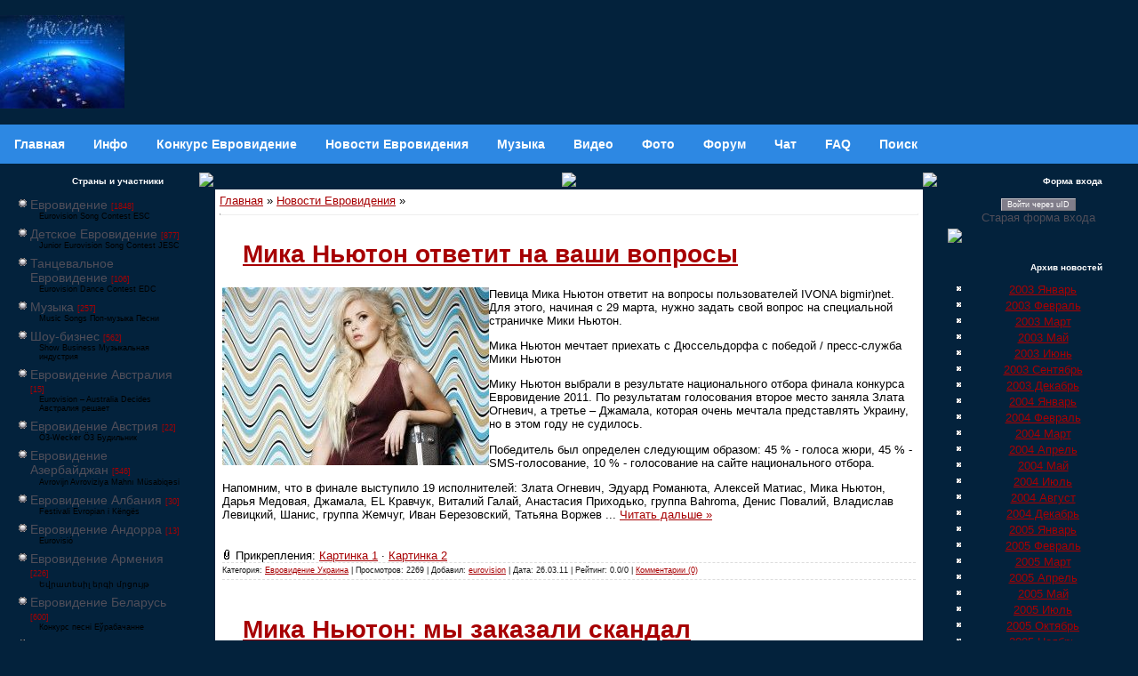

--- FILE ---
content_type: text/html; charset=UTF-8
request_url: https://eurovision.org.ru/news/2011-03-26
body_size: 12912
content:
<!DOCTYPE html>
<html lang="ru">
<title>26 Марта 2011</title>
<meta name="viewport" content="width=device-width,initial-scale=1.0" />
<meta name="description" content=""> 
<link type="text/css" rel="stylesheet" href="/_st/my.css" />
<link rel="openid.server" href="//openid.yandex.ru/server/" />
<link rel="openid2.provider" href="//openid.yandex.ru/server/" />
<link rel="openid.delegate" href="//openid.yandex.ru/{eurov}/" />
<link rel="openid2.local_id" href="//openid.yandex.ru/{eurov}/" />
<link rel="alternate" type="application/rss+xml" title="Eurovision News RSS" href="http://www.eurovision.org.ru/news/rss/"> 
<script async src="https://pagead2.googlesyndication.com/pagead/js/adsbygoogle.js?client=ca-pub-2370222345652519"
 crossorigin="anonymous"></script>

	<link rel="stylesheet" href="/.s/src/base.min.css" />
	<link rel="stylesheet" href="/.s/src/layer1.min.css" />

	<script src="/.s/src/jquery-1.12.4.min.js"></script>
	
	<script src="/.s/src/uwnd.min.js"></script>
	<script src="//s725.ucoz.net/cgi/uutils.fcg?a=uSD&ca=2&ug=999&isp=1&r=0.198653922112779"></script>
	<link rel="stylesheet" href="/.s/src/social.css" />
	<script>
/* --- UCOZ-JS-DATA --- */
window.uCoz = {"country":"US","site":{"host":"eurovision.p0.ru","id":"3eurovision","domain":"eurovision.org.ru"},"ssid":"556051061210310027515","language":"ru","sign":{"5255":"Помощник","210178":"Замечания","10075":"Обязательны для выбора","3238":"Опции"},"module":"news","layerType":1,"uLightboxType":1};
/* --- UCOZ-JS-CODE --- */

		function _bldCont1(a, b) {
			window._bldCont && _bldCont(b);
			!window._bldCont && (IMGS = window['allEntImgs' + a]) && window.open(IMGS[0][0]);
		}

		function eRateEntry(select, id, a = 65, mod = 'news', mark = +select.value, path = '', ajax, soc) {
			if (mod == 'shop') { path = `/${ id }/edit`; ajax = 2; }
			( !!select ? confirm(select.selectedOptions[0].textContent.trim() + '?') : true )
			&& _uPostForm('', { type:'POST', url:'/' + mod + path, data:{ a, id, mark, mod, ajax, ...soc } });
		}
function loginPopupForm(params = {}) { new _uWnd('LF', ' ', -250, -100, { closeonesc:1, resize:1 }, { url:'/index/40' + (params.urlParams ? '?'+params.urlParams : '') }) }
/* --- UCOZ-JS-END --- */
</script>

	<style>.UhideBlock{display:none; }</style>
	<script type="text/javascript">new Image().src = "//counter.yadro.ru/hit;noadsru?r"+escape(document.referrer)+(screen&&";s"+screen.width+"*"+screen.height+"*"+(screen.colorDepth||screen.pixelDepth))+";u"+escape(document.URL)+";"+Date.now();</script>
</head>

<body style="background:url('//src.ucoz.ru/t/651/1.gif') #03223C; margin:0px; padding:0px;">

<!-- Header -->

<table border="0" cellpadding="0" cellspacing="0" height="140" width="100%" style="background:url('//src.ucoz.ru/t/651/2.gif');">

<tr><td width="100%" align="center">




 <table border="0" cellpadding="0" cellspacing="0" width="100%">



 <tr>

<td height="120" width="100%">



<A href="https://eurovision.org.ru"><IMG alt="Eurovision Евровидение" src="https://eurovision.org.ru/eurovisionin.jpg" align=left border=0></A>

<h2></h2>

</td>
 
<td align="top">
 


</td></tr>




</table>
</td></tr>
</table>

<!--U1AAMENU1Z--><nav class="topnav">
<a class="topnav" href="/"><b>Главная</b></a>
<a class="topnav" href="/index/info/0-2"><b>Инфо</b></a>
<a class="topnav" href="/publ/"><b>Конкурс Евровидение</b></a>
<a class="topnav" href="/news/"><b>Новости Евровидения</b></a>
<a class="topnav" href="/load/"><b>Музыка</b></a>
<a class="m" href="/video/"><b>Видео</b></a>
<a class="m" href="/photo/"><b>Фото</b></a>
<a class="m" href="/forum/"><b>Форум</b></a>
<a class="m" href="/index/0-9"><b>Чат</b></a>
<a class="m" href="/faq/"><b>FAQ</b></a>
<a class="m" href="/index/0-5"><b>Поиск</b></a>
</nav><!--/U1AAMENU1Z-->
<!-- /Header -->

<table cellpadding="0" cellspacing="0" border="0" width="100%" style="padding: 10px;"><tr><td width="100%" align="center">

<!-- Body -->
<table border="0" cellpadding="0" cellspacing="0" width="100%">
<tr>
<td valign="top" width="204">

<!--/-->

<!-- -->

<table border="0" cellpadding="0" cellspacing="0" width="204">
<tr><td height="20" style="background:url('//src.ucoz.ru/t/651/18.gif');color:#FFFFFF; font-size:10px;padding-right:30px;" align="right"><b>Страны и участники</b></td></tr>
<tr><td style="background:url('//src.ucoz.ru/t/651/19.gif');padding:7px 10px 5px 10px; "><table border="0" cellspacing="1" cellpadding="0" width="100%" class="catsTable"><tr>
					<td style="width:100%" class="catsTd" valign="top" id="cid2">
						<a href="/news/evrovidenie/1-0-2" class="catName">Евровидение</a>  <span class="catNumData" style="unicode-bidi:embed;">[1848]</span> 
<div class="catDescr">Eurovision Song Contest ESC</div>
					</td></tr><tr>
					<td style="width:100%" class="catsTd" valign="top" id="cid5">
						<a href="/news/detskoe_evrovidenie/1-0-5" class="catName">Детское Евровидение</a>  <span class="catNumData" style="unicode-bidi:embed;">[877]</span> 
<div class="catDescr">Junior Eurovision Song Contest JESC</div>
					</td></tr><tr>
					<td style="width:100%" class="catsTd" valign="top" id="cid6">
						<a href="/news/tancevalnoe_evrovidenie/1-0-6" class="catName">Танцевальное Евровидение</a>  <span class="catNumData" style="unicode-bidi:embed;">[106]</span> 
<div class="catDescr">Eurovision Dance Contest EDC</div>
					</td></tr><tr>
					<td style="width:100%" class="catsTd" valign="top" id="cid3">
						<a href="/news/muzyka/1-0-3" class="catName">Музыка</a>  <span class="catNumData" style="unicode-bidi:embed;">[257]</span> 
<div class="catDescr">Music Songs Поп-музыка Песни</div>
					</td></tr><tr>
					<td style="width:100%" class="catsTd" valign="top" id="cid4">
						<a href="/news/shou_biznes/1-0-4" class="catName">Шоу-бизнес</a>  <span class="catNumData" style="unicode-bidi:embed;">[562]</span> 
<div class="catDescr">Show Business Музыкальная индустрия</div>
					</td></tr><tr>
					<td style="width:100%" class="catsTd" valign="top" id="cid55">
						<a href="/news/evrovidenie_avstralija/1-0-55" class="catName">Евровидение Австралия</a>  <span class="catNumData" style="unicode-bidi:embed;">[15]</span> 
<div class="catDescr">Eurovision – Australia Decides Австралия решает</div>
					</td></tr><tr>
					<td style="width:100%" class="catsTd" valign="top" id="cid24">
						<a href="/news/evrovidenie_avstrija/1-0-24" class="catName">Евровидение Австрия</a>  <span class="catNumData" style="unicode-bidi:embed;">[22]</span> 
<div class="catDescr">Ö3-Wecker Ö3 Будильник</div>
					</td></tr><tr>
					<td style="width:100%" class="catsTd" valign="top" id="cid16">
						<a href="/news/evrovidenie_azerbajdzhan/1-0-16" class="catName">Евровидение Азербайджан</a>  <span class="catNumData" style="unicode-bidi:embed;">[546]</span> 
<div class="catDescr">Avrovijn Avroviziya Mahnı Müsabiqəsi</div>
					</td></tr><tr>
					<td style="width:100%" class="catsTd" valign="top" id="cid28">
						<a href="/news/evrovidenie_albanija/1-0-28" class="catName">Евровидение Албания</a>  <span class="catNumData" style="unicode-bidi:embed;">[30]</span> 
<div class="catDescr">Festivali Evropian i Këngës</div>
					</td></tr><tr>
					<td style="width:100%" class="catsTd" valign="top" id="cid33">
						<a href="/news/evrovidenie_andorra/1-0-33" class="catName">Евровидение Андорра</a>  <span class="catNumData" style="unicode-bidi:embed;">[13]</span> 
<div class="catDescr">Eurovisió</div>
					</td></tr><tr>
					<td style="width:100%" class="catsTd" valign="top" id="cid15">
						<a href="/news/evrovidenie_armenija/1-0-15" class="catName">Евровидение Армения</a>  <span class="catNumData" style="unicode-bidi:embed;">[226]</span> 
<div class="catDescr">Եվրատեսիլ երգի մրցույթ</div>
					</td></tr><tr>
					<td style="width:100%" class="catsTd" valign="top" id="cid9">
						<a href="/news/evrovidenie_belorussija/1-0-9" class="catName">Евровидение Беларусь</a>  <span class="catNumData" style="unicode-bidi:embed;">[600]</span> 
<div class="catDescr">Конкурс песні Еўрабачанне</div>
					</td></tr><tr>
					<td style="width:100%" class="catsTd" valign="top" id="cid49">
						<a href="/news/evrovidenie_belgija/1-0-49" class="catName">Евровидение Бельгия</a>  <span class="catNumData" style="unicode-bidi:embed;">[22]</span> 
<div class="catDescr">Eurosong</div>
					</td></tr><tr>
					<td style="width:100%" class="catsTd" valign="top" id="cid39">
						<a href="/news/evrovidenie_bolgarija/1-0-39" class="catName">Евровидение Болгария</a>  <span class="catNumData" style="unicode-bidi:embed;">[24]</span> 
<div class="catDescr">Евровизия</div>
					</td></tr><tr>
					<td style="width:100%" class="catsTd" valign="top" id="cid27">
						<a href="/news/evrovidenie_bosnija_i_gercegovina/1-0-27" class="catName">Евровидение Босния и Герцеговина</a>  <span class="catNumData" style="unicode-bidi:embed;">[20]</span> 
<div class="catDescr">BH Eurosong Show</div>
					</td></tr><tr>
					<td style="width:100%" class="catsTd" valign="top" id="cid23">
						<a href="/news/evrovidenie_velikobritanija/1-0-23" class="catName">Евровидение Великобритания</a>  <span class="catNumData" style="unicode-bidi:embed;">[66]</span> 
<div class="catDescr">Eurovision: You Decide</div>
					</td></tr><tr>
					<td style="width:100%" class="catsTd" valign="top" id="cid50">
						<a href="/news/evrovidenie_vengrija/1-0-50" class="catName">Евровидение Венгрия</a>  <span class="catNumData" style="unicode-bidi:embed;">[21]</span> 
<div class="catDescr">Eurovíziós Dalfesztivá</div>
					</td></tr><tr>
					<td style="width:100%" class="catsTd" valign="top" id="cid35">
						<a href="/news/evrovidenie_germanija/1-0-35" class="catName">Евровидение Германия</a>  <span class="catNumData" style="unicode-bidi:embed;">[79]</span> 
<div class="catDescr">Liederwettbewerb der Eurovision</div>
					</td></tr><tr>
					<td style="width:100%" class="catsTd" valign="top" id="cid32">
						<a href="/news/evrovidenie_grecija/1-0-32" class="catName">Евровидение Греция</a>  <span class="catNumData" style="unicode-bidi:embed;">[50]</span> 
<div class="catDescr">Διαγωνισμός Τραγουδιού Ευρώεικονα</div>
					</td></tr><tr>
					<td style="width:100%" class="catsTd" valign="top" id="cid14">
						<a href="/news/evrovidenie_gruzija/1-0-14" class="catName">Евровидение Грузия</a>  <span class="catNumData" style="unicode-bidi:embed;">[120]</span> 
<div class="catDescr">ევროვიზიის</div>
					</td></tr><tr>
					<td style="width:100%" class="catsTd" valign="top" id="cid44">
						<a href="/news/evrovidenie_danija/1-0-44" class="catName">Евровидение Дания</a>  <span class="catNumData" style="unicode-bidi:embed;">[28]</span> 
<div class="catDescr">Det Europæiske Melodi Grand Prix Dansk Melodi</div>
					</td></tr><tr>
					<td style="width:100%" class="catsTd" valign="top" id="cid17">
						<a href="/news/evrovidenie_izrail/1-0-17" class="catName">Евровидение Израиль</a>  <span class="catNumData" style="unicode-bidi:embed;">[69]</span> 
<div class="catDescr">‏אירוויזיון</div>
					</td></tr><tr>
					<td style="width:100%" class="catsTd" valign="top" id="cid1">
						<a href="/news/evrovidenie_irlandija/1-0-1" class="catName">Евровидение Ирландия</a>  <span class="catNumData" style="unicode-bidi:embed;">[25]</span> 
<div class="catDescr">The Late Late Show Eurosong</div>
					</td></tr><tr>
					<td style="width:100%" class="catsTd" valign="top" id="cid48">
						<a href="/news/evrovidenie_islandija/1-0-48" class="catName">Евровидение Исландия</a>  <span class="catNumData" style="unicode-bidi:embed;">[20]</span> 
<div class="catDescr">Söngvakeppni evrópskra sjónvarpsstöðva Европейский телевизионный конкурс певцов</div>
					</td></tr><tr>
					<td style="width:100%" class="catsTd" valign="top" id="cid42">
						<a href="/news/evrovidenie_ispanija/1-0-42" class="catName">Евровидение Испания</a>  <span class="catNumData" style="unicode-bidi:embed;">[77]</span> 
<div class="catDescr">Festival de la Canción de Eurovisión Benidorm Fest</div>
					</td></tr><tr>
					<td style="width:100%" class="catsTd" valign="top" id="cid54">
						<a href="/news/evrovidenie_italija/1-0-54" class="catName">Евровидение Италия</a>  <span class="catNumData" style="unicode-bidi:embed;">[25]</span> 
<div class="catDescr">Concorso Eurovisione della Canzone San Remo</div>
					</td></tr><tr>
					<td style="width:100%" class="catsTd" valign="top" id="cid20">
						<a href="/news/evrovidenie_kipr/1-0-20" class="catName">Евровидение Кипр</a>  <span class="catNumData" style="unicode-bidi:embed;">[49]</span> 
<div class="catDescr">Γιουροβίζιον</div>
					</td></tr><tr>
					<td style="width:100%" class="catsTd" valign="top" id="cid11">
						<a href="/news/evrovidenie_latvija/1-0-11" class="catName">Евровидение Латвия</a>  <span class="catNumData" style="unicode-bidi:embed;">[124]</span> 
<div class="catDescr">Eirodziesma Eirovīzija Eirovīzijas dziesmu konkurss</div>
					</td></tr><tr>
					<td style="width:100%" class="catsTd" valign="top" id="cid12">
						<a href="/news/evrovidenie_litva/1-0-12" class="catName">Евровидение Литва</a>  <span class="catNumData" style="unicode-bidi:embed;">[63]</span> 
<div class="catDescr">Eurovizijoje Eurovizija Eurovizijos dainų konkursas</div>
					</td></tr><tr>
					<td style="width:100%" class="catsTd" valign="top" id="cid53">
						<a href="/news/evrovidenie_likhtenshtejn/1-0-53" class="catName">Евровидение Лихтенштейн</a>  <span class="catNumData" style="unicode-bidi:embed;">[6]</span> 
					</td></tr><tr>
					<td style="width:100%" class="catsTd" valign="top" id="cid56">
						<a href="/news/evrovidenie_ljuksemburg/1-0-56" class="catName">Евровидение Люксембург</a>  <span class="catNumData" style="unicode-bidi:embed;">[5]</span> 
<div class="catDescr">RTL Luxembourg LSC</div>
					</td></tr><tr>
					<td style="width:100%" class="catsTd" valign="top" id="cid38">
						<a href="/news/evrovidenie_makedonija/1-0-38" class="catName">Евровидение Македония</a>  <span class="catNumData" style="unicode-bidi:embed;">[23]</span> 
<div class="catDescr">Евровизија</div>
					</td></tr><tr>
					<td style="width:100%" class="catsTd" valign="top" id="cid19">
						<a href="/news/evrovidenie_malta/1-0-19" class="catName">Евровидение Мальта</a>  <span class="catNumData" style="unicode-bidi:embed;">[50]</span> 
<div class="catDescr">MESC</div>
					</td></tr><tr>
					<td style="width:100%" class="catsTd" valign="top" id="cid10">
						<a href="/news/evrovidenie_moldavija/1-0-10" class="catName">Евровидение Молдова</a>  <span class="catNumData" style="unicode-bidi:embed;">[132]</span> 
<div class="catDescr">Concursul Muzical Eurovision</div>
					</td></tr><tr>
					<td style="width:100%" class="catsTd" valign="top" id="cid26">
						<a href="/news/evrovidenie_niderlandy/1-0-26" class="catName">Евровидение Нидерланды</a>  <span class="catNumData" style="unicode-bidi:embed;">[25]</span> 
<div class="catDescr">Eurovisie Songfestival</div>
					</td></tr><tr>
					<td style="width:100%" class="catsTd" valign="top" id="cid51">
						<a href="/news/evrovidenie_norvegija/1-0-51" class="catName">Евровидение Норвегия</a>  <span class="catNumData" style="unicode-bidi:embed;">[38]</span> 
<div class="catDescr">Eurosong Sang Ryddesalg Nrk Melodi Grand Prix</div>
					</td></tr><tr>
					<td style="width:100%" class="catsTd" valign="top" id="cid36">
						<a href="/news/evrovidenie_polsha/1-0-36" class="catName">Евровидение Польша</a>  <span class="catNumData" style="unicode-bidi:embed;">[35]</span> 
<div class="catDescr">Eurowizja Konkurs Piosenki Eurowizji</div>
					</td></tr><tr>
					<td style="width:100%" class="catsTd" valign="top" id="cid47">
						<a href="/news/evrovidenie_portugalija/1-0-47" class="catName">Евровидение Португалия</a>  <span class="catNumData" style="unicode-bidi:embed;">[23]</span> 
<div class="catDescr">Festival Eurovisão da Canção</div>
					</td></tr><tr>
					<td style="width:100%" class="catsTd" valign="top" id="cid7">
						<a href="/news/evrovidenie_rossija/1-0-7" class="catName">Евровидение Россия</a>  <span class="catNumData" style="unicode-bidi:embed;">[1062]</span> 
<div class="catDescr">Европесня</div>
					</td></tr><tr>
					<td style="width:100%" class="catsTd" valign="top" id="cid25">
						<a href="/news/evrovidenie_rumynija/1-0-25" class="catName">Евровидение Румыния</a>  <span class="catNumData" style="unicode-bidi:embed;">[38]</span> 
<div class="catDescr">Concursul Muzical Eurovision</div>
					</td></tr><tr>
					<td style="width:100%" class="catsTd" valign="top" id="cid46">
						<a href="/news/evrovidenie_san_marino/1-0-46" class="catName">Евровидение Сан-Марино</a>  <span class="catNumData" style="unicode-bidi:embed;">[21]</span> 
<div class="catDescr">Eurovisione</div>
					</td></tr><tr>
					<td style="width:100%" class="catsTd" valign="top" id="cid30">
						<a href="/news/evrovidenie_serbija/1-0-30" class="catName">Евровидение Сербия</a>  <span class="catNumData" style="unicode-bidi:embed;">[37]</span> 
<div class="catDescr">Еуровисион Pesma Evrovizije Песма Евровизије</div>
					</td></tr><tr>
					<td style="width:100%" class="catsTd" valign="top" id="cid52">
						<a href="/news/evrovidenie_slovakija/1-0-52" class="catName">Евровидение Словакия</a>  <span class="catNumData" style="unicode-bidi:embed;">[12]</span> 
<div class="catDescr">Eurovízia</div>
					</td></tr><tr>
					<td style="width:100%" class="catsTd" valign="top" id="cid45">
						<a href="/news/evrovidenie_slovenija/1-0-45" class="catName">Евровидение Словения</a>  <span class="catNumData" style="unicode-bidi:embed;">[24]</span> 
<div class="catDescr">Pesem Evrovizije</div>
					</td></tr><tr>
					<td style="width:100%" class="catsTd" valign="top" id="cid29">
						<a href="/news/evrovidenie_turcija/1-0-29" class="catName">Евровидение Турция</a>  <span class="catNumData" style="unicode-bidi:embed;">[65]</span> 
<div class="catDescr">Eurovision Şarkı Yarışması</div>
					</td></tr><tr>
					<td style="width:100%" class="catsTd" valign="top" id="cid8">
						<a href="/news/evrovidenie_ukraina/1-0-8" class="catName">Евровидение Украина</a>  <span class="catNumData" style="unicode-bidi:embed;">[795]</span> 
<div class="catDescr">Пісенний конкурс Євробачення Конкурс пісні Євробачення - одне з найбільш популярних телевізійних шоу в світі, проводиться щорічно, починаючи з 1956 року</div>
					</td></tr><tr>
					<td style="width:100%" class="catsTd" valign="top" id="cid22">
						<a href="/news/evrovidenie_finljandija/1-0-22" class="catName">Евровидение Финляндия</a>  <span class="catNumData" style="unicode-bidi:embed;">[32]</span> 
<div class="catDescr">Eurovision laulukilpailu</div>
					</td></tr><tr>
					<td style="width:100%" class="catsTd" valign="top" id="cid40">
						<a href="/news/evrovidenie_francija/1-0-40" class="catName">Евровидение Франция</a>  <span class="catNumData" style="unicode-bidi:embed;">[48]</span> 
<div class="catDescr">Concours Eurovision de la chanson</div>
					</td></tr><tr>
					<td style="width:100%" class="catsTd" valign="top" id="cid37">
						<a href="/news/evrovidenie_khorvatija/1-0-37" class="catName">Евровидение Хорватия</a>  <span class="catNumData" style="unicode-bidi:embed;">[20]</span> 
<div class="catDescr">Pjesma Eurovizije</div>
					</td></tr><tr>
					<td style="width:100%" class="catsTd" valign="top" id="cid31">
						<a href="/news/evrovidenie_chernogorija/1-0-31" class="catName">Евровидение Черногория</a>  <span class="catNumData" style="unicode-bidi:embed;">[21]</span> 
<div class="catDescr">Montevizija</div>
					</td></tr><tr>
					<td style="width:100%" class="catsTd" valign="top" id="cid18">
						<a href="/news/evrovidenie_chekhija/1-0-18" class="catName">Евровидение Чехия</a>  <span class="catNumData" style="unicode-bidi:embed;">[24]</span> 
<div class="catDescr">Velká cena Eurovize</div>
					</td></tr><tr>
					<td style="width:100%" class="catsTd" valign="top" id="cid34">
						<a href="/news/evrovidenie_shvejcarija/1-0-34" class="catName">Евровидение Швейцария</a>  <span class="catNumData" style="unicode-bidi:embed;">[34]</span> 
<div class="catDescr">Die Grosse Entscheidungsshow SRG SSR</div>
					</td></tr><tr>
					<td style="width:100%" class="catsTd" valign="top" id="cid43">
						<a href="/news/evrovidenie_shvecija/1-0-43" class="catName">Евровидение Швеция</a>  <span class="catNumData" style="unicode-bidi:embed;">[45]</span> 
<div class="catDescr">Eurovisionsschlagerfestivalen Melodifestivalen</div>
					</td></tr><tr>
					<td style="width:100%" class="catsTd" valign="top" id="cid13">
						<a href="/news/evrovidenie_ehstonija/1-0-13" class="catName">Евровидение Эстония</a>  <span class="catNumData" style="unicode-bidi:embed;">[220]</span> 
<div class="catDescr">Eesti Laul Eurovisioon Эстонская Песня</div>
					</td></tr></table>

</td></tr>
<tr><td><img src="//src.ucoz.ru/t/651/20.gif" border="0"></td></tr>
</table>


<!--/-->

<table border="0" cellpadding="0" cellspacing="0" width="204">
<tr><td height="20" style="background:url('//src.ucoz.ru/t/651/18.gif');color:#FFFFFF; font-size:10px;padding-right:30px;" align="right"><b>Календарь новостей</b></td></tr>
<tr><td align="center" style="background:url('//src.ucoz.ru/t/651/19.gif');padding:7px 10px 5px 10px; ">
		<table border="0" cellspacing="1" cellpadding="2" class="calTable">
			<tr><td align="center" class="calMonth" colspan="7"><a title="Февраль 2011" class="calMonthLink cal-month-link-prev" rel="nofollow" href="/news/2011-02">&laquo;</a>&nbsp; <a class="calMonthLink cal-month-current" rel="nofollow" href="/news/2011-03">Март 2011</a> &nbsp;<a title="Апрель 2011" class="calMonthLink cal-month-link-next" rel="nofollow" href="/news/2011-04">&raquo;</a></td></tr>
		<tr>
			<td align="center" class="calWday">Пн</td>
			<td align="center" class="calWday">Вт</td>
			<td align="center" class="calWday">Ср</td>
			<td align="center" class="calWday">Чт</td>
			<td align="center" class="calWday">Пт</td>
			<td align="center" class="calWdaySe">Сб</td>
			<td align="center" class="calWdaySu">Вс</td>
		</tr><tr><td>&nbsp;</td><td align="center" class="calMdayIs"><a class="calMdayLink" href="/news/2011-03-01" title="3 Сообщений">1</a></td><td align="center" class="calMdayIs"><a class="calMdayLink" href="/news/2011-03-02" title="7 Сообщений">2</a></td><td align="center" class="calMdayIs"><a class="calMdayLink" href="/news/2011-03-03" title="6 Сообщений">3</a></td><td align="center" class="calMdayIs"><a class="calMdayLink" href="/news/2011-03-04" title="4 Сообщений">4</a></td><td align="center" class="calMdayIs"><a class="calMdayLink" href="/news/2011-03-05" title="5 Сообщений">5</a></td><td align="center" class="calMdayIs"><a class="calMdayLink" href="/news/2011-03-06" title="2 Сообщений">6</a></td></tr><tr><td align="center" class="calMdayIs"><a class="calMdayLink" href="/news/2011-03-07" title="5 Сообщений">7</a></td><td align="center" class="calMdayIs"><a class="calMdayLink" href="/news/2011-03-08" title="2 Сообщений">8</a></td><td align="center" class="calMdayIs"><a class="calMdayLink" href="/news/2011-03-09" title="14 Сообщений">9</a></td><td align="center" class="calMdayIs"><a class="calMdayLink" href="/news/2011-03-10" title="4 Сообщений">10</a></td><td align="center" class="calMdayIs"><a class="calMdayLink" href="/news/2011-03-11" title="10 Сообщений">11</a></td><td align="center" class="calMdayIs"><a class="calMdayLink" href="/news/2011-03-12" title="5 Сообщений">12</a></td><td align="center" class="calMday">13</td></tr><tr><td align="center" class="calMdayIs"><a class="calMdayLink" href="/news/2011-03-14" title="20 Сообщений">14</a></td><td align="center" class="calMdayIs"><a class="calMdayLink" href="/news/2011-03-15" title="3 Сообщений">15</a></td><td align="center" class="calMdayIs"><a class="calMdayLink" href="/news/2011-03-16" title="5 Сообщений">16</a></td><td align="center" class="calMdayIs"><a class="calMdayLink" href="/news/2011-03-17" title="6 Сообщений">17</a></td><td align="center" class="calMdayIs"><a class="calMdayLink" href="/news/2011-03-18" title="3 Сообщений">18</a></td><td align="center" class="calMdayIs"><a class="calMdayLink" href="/news/2011-03-19" title="1 Сообщений">19</a></td><td align="center" class="calMdayIs"><a class="calMdayLink" href="/news/2011-03-20" title="1 Сообщений">20</a></td></tr><tr><td align="center" class="calMdayIs"><a class="calMdayLink" href="/news/2011-03-21" title="3 Сообщений">21</a></td><td align="center" class="calMdayIs"><a class="calMdayLink" href="/news/2011-03-22" title="4 Сообщений">22</a></td><td align="center" class="calMdayIs"><a class="calMdayLink" href="/news/2011-03-23" title="4 Сообщений">23</a></td><td align="center" class="calMdayIs"><a class="calMdayLink" href="/news/2011-03-24" title="2 Сообщений">24</a></td><td align="center" class="calMdayIs"><a class="calMdayLink" href="/news/2011-03-25" title="4 Сообщений">25</a></td><td align="center" class="calMdayIsA"><a class="calMdayLink" href="/news/2011-03-26" title="2 Сообщений">26</a></td><td align="center" class="calMday">27</td></tr><tr><td align="center" class="calMdayIs"><a class="calMdayLink" href="/news/2011-03-28" title="5 Сообщений">28</a></td><td align="center" class="calMdayIs"><a class="calMdayLink" href="/news/2011-03-29" title="3 Сообщений">29</a></td><td align="center" class="calMdayIs"><a class="calMdayLink" href="/news/2011-03-30" title="6 Сообщений">30</a></td><td align="center" class="calMdayIs"><a class="calMdayLink" href="/news/2011-03-31" title="5 Сообщений">31</a></td></tr></table></td></tr>
<tr><td><img src="//src.ucoz.ru/t/651/20.gif" border="0"></td></tr>
</table><br>

<!-- -->

<table border="0" cellpadding="0" cellspacing="0" width="204">
<tr><td height="20" style="background:url('//src.ucoz.ru/t/651/18.gif');color:#FFFFFF; font-size:10px;padding-right:30px;" align="right"><b>Поиск по новостям</b></td></tr>
<tr><td align="center" style="background:url('//src.ucoz.ru/t/651/19.gif');padding:7px 10px 5px 10px; ">
		<div class="searchForm">
			<form onsubmit="this.sfSbm.disabled=true" method="get" style="margin:0" action="/search/">
				<div align="center" class="schQuery">
					<input type="text" name="q" maxlength="30" size="20" class="queryField" />
				</div>
				<div align="center" class="schBtn">
					<input type="submit" class="searchSbmFl" name="sfSbm" value="Найти" />
				</div>
				<input type="hidden" name="t" value="0">
			</form>
		</div></td></tr>
<tr><td><img src="//src.ucoz.ru/t/651/20.gif" border="0"></td></tr>
</table><br>

<!-- -->
<table border="0" cellpadding="0" cellspacing="0" width="204">
<tr><td height="20" style="background:url('//src.ucoz.ru/t/651/18.gif');color:#FFFFFF; font-size:10px;padding-right:30px;" align="right"><b>Друзья сайта</b></td></tr>
<tr><td style="background:url('//src.ucoz.ru/t/651/19.gif');padding:7px 10px 5px 10px; "><!--U1FRIENDS1Z--><!--03ee50fe--><script async='async' src='https://w.uptolike.com/widgets/v1/zp.js?pid=d3675b6970b3bdcf0c5e247fdb410a30b135cbc1' type='text/javascript'></script><!--03ee50fe-->



<!--b8b8bb6f--><!--b8b8bb6f-->

<script type="text/javascript">
<!--
var _acic={dataProvider:140};(function(){var e=document.createElement("script");e.type="text/javascript";e.async=true;e.src="https://www.acint.net/aci.js";var t=document.getElementsByTagName("script")[0];t.parentNode.insertBefore(e,t)})()
//-->
</script><!--3442901653180-->

<!--3429a-->

<script async="async" src="https://w.uptolike.com/widgets/v1/zp.js?pid=1707876" type="text/javascript"></script>

<!-- Yandex.Metrika counter -->
<script type="text/javascript" >
 (function(m,e,t,r,i,k,a){m[i]=m[i]||function(){(m[i].a=m[i].a||[]).push(arguments)};
 m[i].l=1*new Date();k=e.createElement(t),a=e.getElementsByTagName(t)[0],k.async=1,k.src=r,a.parentNode.insertBefore(k,a)})
 (window, document, "script", "https://mc.yandex.ru/metrika/tag.js", "ym");

 ym(55819750, "init", {
 clickmap:true,
 trackLinks:true,
 accurateTrackBounce:true,
 webvisor:true
 });
</script>
<noscript><div><img src="https://mc.yandex.ru/watch/55819750" style="position:absolute; left:-9999px;" alt="" /></div></noscript>
<!-- /Yandex.Metrika counter -->

<script type="text/javascript">
<!--
var _acic={dataProvider:10};(function(){var e=document.createElement("script");e.type="text/javascript";e.async=true;e.src="//www.acint.net/aci.js";var t=document.getElementsByTagName("script")[0];t.parentNode.insertBefore(e,t)})()
//-->
</script>

<!-- Top.Mail.Ru counter -->
<script type="text/javascript">
var _tmr = window._tmr || (window._tmr = []);
_tmr.push({id: "1243638", type: "pageView", start: (new Date()).getTime()});
(function (d, w, id) {
 if (d.getElementById(id)) return;
 var ts = d.createElement("script"); ts.type = "text/javascript"; ts.async = true; ts.id = id;
 ts.src = "https://top-fwz1.mail.ru/js/code.js";
 var f = function () {var s = d.getElementsByTagName("script")[0]; s.parentNode.insertBefore(ts, s);};
 if (w.opera == "[object Opera]") { d.addEventListener("DOMContentLoaded", f, false); } else { f(); }
})(document, window, "tmr-code");
</script>
<noscript><div><img src="https://top-fwz1.mail.ru/counter?id=1243638;js=na" style="position:absolute;left:-9999px;" alt="Top.Mail.Ru" /></div></noscript>
<!-- /Top.Mail.Ru counter -->
<!-- Top.Mail.Ru logo -->
<a href="https://top-fwz1.mail.ru/jump?from=1243638">
<img src="https://top-fwz1.mail.ru/counter?id=1243638;t=364;l=1" height="18" width="88" alt="Top.Mail.Ru" style="border:0;" /></a>
<!-- /Top.Mail.Ru logo --><!--/U1FRIENDS1Z--></td></tr>
<tr><td><img src="//src.ucoz.ru/t/651/20.gif" border="0"></td></tr>
</table><br />
<!--/-->

</td>

<td valign="top" style="padding: 0 10px 0 10px;">
<table border="0" cellpadding="0" cellspacing="0" width="100%">
<tr><td width="18" height="18"><img src="//src.ucoz.ru/t/651/21.gif" border="0"></td><td height="18" align="center" style="background:url('//src.ucoz.ru/t/651/22.gif');"><img src="//src.ucoz.ru/t/651/23.gif" border="0"></td><td width="18" height="18"><img src="//src.ucoz.ru/t/651/24.gif" border="0"></td></tr>
<tr><td style="background:url('//src.ucoz.ru/t/651/25.gif');"></td> <td style="background:#FFFFFF;padding:5px;">


<nav class="breadcrumb is-large" aria-label="breadcrumbs">
<a href="https://eurovision.org.ru/">Главная</a> » <a href="/news/">Новости Евровидения</a> » <a href=""></a>
</nav>


<hr />







<table border="0" width="100%" cellspacing="0" cellpadding="0" class="dayAllEntries"><tr><td class="archiveEntries"><div id="entryID5757"><table border="0" cellpadding="0" cellspacing="0" width="100%" class="eBlock"><tr><td style="padding:3px;">

<div class="eTitle" style="text-align:left;"><a href="/news/mika_njuton_otvetit_na_vashi_voprosy/2011-03-26-5757"><h1>Мика Ньютон ответит на ваши вопросы</h1></a></div>
<div class="eMessage" style="text-align:left;clear:both;padding-top:2px;padding-bottom:2px;"><IMG align=left src="http://www.eurovision.org.ru/_nw/57/34388149.jpg">Певица Мика Ньютон ответит на вопросы пользователей IVONA bigmir)net. Для этого, начиная с 29 марта, нужно задать свой вопрос на специальной страничке Мики Ньютон. 
<P>Мика Ньютон мечтает приехать с Дюссельдорфа с победой / пресс-служба Мики Ньютон 
<P>Мику Ньютон выбрали в результате национального отбора финала конкурса Евровидение 2011. По результатам голосования второе место заняла Злата Огневич, а третье – Джамала, которая очень мечтала представлять Украину, но в этом году не судилось. 
<P>Победитель был определен следующим образом: 45 % - голоса жюри, 45 % - SMS-голосование, 10 % - голосование на сайте национального отбора. 
<P>Напомним, что в финале выступило 19 исполнителей: Злата Огневич, Эдуард Романюта, Алексей Матиас, Мика Ньютон, Дарья Медовая, Джамала, EL Кравчук, Виталий Галай, Анастасия Приходько, группа Bahroma, Денис Повалий, Владислав Левицкий, Шанис, группа Жемчуг, Иван Березовский, Татьяна Воржев
		<!--"-->
		<span class="entDots">... </span>
		<span class="entryReadAll">
			<a class="entryReadAllLink" href="/news/mika_njuton_otvetit_na_vashi_voprosy/2011-03-26-5757">Читать дальше &raquo;</a>
		</span></div> 
<div class="eAttach">Прикрепления: 
			<a class="entryAttach" href="/_nw/57/34388149.jpg" target="_blank" title="">Картинка 1</a> &middot;
			<a class="entryAttach" href="/_nw/57/96075571.jpg" target="_blank" title="">Картинка 2</a> </div>
<div class="eDetails" style="clear:both;">
Категория: <a href="/news/evrovidenie_ukraina/1-0-8">Евровидение Украина</a> |
Просмотров: 2269 |
Добавил: <a href="/index/8-1" target="_blank">eurovision</a> |
Дата: 26.03.11
| Рейтинг: 0.0/0
| <a href="/news/mika_njuton_otvetit_na_vashi_voprosy/2011-03-26-5757#comments">Комментарии (0)</a>
</div>
</td></tr></table><br /></div><div id="entryID5756"><table border="0" cellpadding="0" cellspacing="0" width="100%" class="eBlock"><tr><td style="padding:3px;">

<div class="eTitle" style="text-align:left;"><a href="/news/mika_njuton_my_zakazali_skandal/2011-03-26-5756"><h1>Мика Ньютон: мы заказали скандал</h1></a></div>
<div class="eMessage" style="text-align:left;clear:both;padding-top:2px;padding-bottom:2px;"><IMG align=left src="http://www.eurovision.org.ru/_nw/57/90911933.jpg">С 29 марта по 5 апреля будет проходить онлайн-беседа Мики Ньютон с пользователями IVONA bigmir)net 
<P>IVONA встретила Мику Ньютон в холле киевского кинотеатра и, конечно, сразу решила разузнать у певицы о подготовке к Евровидению 2011. 
<P>Мика Ньютон с удовольствием согласилась побеседовать с нами и ответила на все наши вопросы. Более того, Мика согласилась также ответить на вопросы пользователей IVONA bigmir)net . Для этого, начиная с 29 марта, нужно будет задать свой вопрос на специальной страничке Мики Ньютон. 
<P>А в интервью без шуток не обошлось, потому что к беседе Мики Ньютон и IVONA подключился продюсер певицы – Тимофей Нагорный. 
<P><B>Как сейчас проходит подготовка к Евровидению?</B> 
<P>Мика: Сегодня отдыхаем. Наверное, первый раз за две недели решили отдохнуть, сходить на хорошее кино Служебный роман. Наше время, которое предлагает 95 квартал. Мне кажется, они всегда снимают хорошие фильмы. Рада за ни
		<!--"-->
		<span class="entDots">... </span>
		<span class="entryReadAll">
			<a class="entryReadAllLink" href="/news/mika_njuton_my_zakazali_skandal/2011-03-26-5756">Читать дальше &raquo;</a>
		</span></div> 
<div class="eAttach">Прикрепления: 
			<a class="entryAttach" href="/_nw/57/90911933.jpg" target="_blank" title="">Картинка 1</a> </div>
<div class="eDetails" style="clear:both;">
Категория: <a href="/news/evrovidenie_ukraina/1-0-8">Евровидение Украина</a> |
Просмотров: 2803 |
Добавил: <a href="/index/8-1" target="_blank">eurovision</a> |
Дата: 26.03.11
| Рейтинг: 0.0/0
| <a href="/news/mika_njuton_my_zakazali_skandal/2011-03-26-5756#comments">Комментарии (0)</a>
</div>
</td></tr></table><br /></div></td></tr></table>

<p>
<div style="display:grid; grid-template-columns:repeat(2, 1fr); gap:1em;"><a href="https://eurovision.org.ru/news/natalja_podolskaja_za_svoju_svobodu_ja_predlagala_kaminskomu_sto_tysjach_dollarov/2006-10-26-10"><b>Наталья Подольская: За свою «свободу» я предлагала Каминскому сто тысяч долларов!</b></a><a href="https://eurovision.org.ru/news/tina_karol_razdelas_pered_kameroj/2006-11-08-18"><b>Тина Кароль разделась перед камерой</b></a><a href="https://eurovision.org.ru/news/lidija_bezhenaru_na_muzykalnom_konkurse_evrovidenie/2006-10-30-12"><b>Лидия Беженару на музыкальном конкурсе «Евровидение»</b></a><a href="https://eurovision.org.ru/news/kto_poedet_na_quotevrovidenie_2007quot/2006-10-04-6"><b>Кто поедет на "Евровидение-2007"?</b></a><a href="https://eurovision.org.ru/news/bilety/2026-01-16-8948"><b>Билеты на 70-й конкурс песни Евровидение распроданы рекордно быстро</b></a><a href="https://eurovision.org.ru/news/tina_karol_edva_ne_sela_dimu_bilana/2006-10-20-4"><b>Тина Кароль едва не съела Диму Билана</b></a><a href="https://eurovision.org.ru/news/tina_karol_podarila_bilanu_francuzskij_poceluj/2006-10-20-3"><b>Тина Кароль подарила Билану «французский поцелуй»</b></a><a href="https://eurovision.org.ru/news/nachalsja_priem_zajavok_na_evrovidenie_2007/2006-10-24-7"><b>Начался прием заявок на «Евровидение 2007»</b></a><a href="https://eurovision.org.ru/news/evrovidenie_2007_uzhe_ne_za_gorami/2006-10-26-11"><b>Евровидение 2007 уже не за горами</b></a><a href="https://eurovision.org.ru/news/na_evrovidenii_2006_v_grecii_ukrainu_budet_predstavljat_tina_karol/2006-03-12-3752"><b>На Евровидении 2006 в Греции Украину будет представлять Тина Кароль</b></a></div>
 
 </td>

<td style="background:url('//src.ucoz.ru/t/651/26.gif');"></td></tr>
 
 
 
<tr><td width="18" height="18"><img src="//src.ucoz.ru/t/651/27.gif" border="0"></td><td height="18" align="center" style="background:url('//src.ucoz.ru/t/651/28.gif');"><img src="//src.ucoz.ru/t/651/29.gif" border="0"></td><td width="18" height="18"><img src="//src.ucoz.ru/t/651/30.gif" border="0"></td></tr>
</table>
</td>
 
<td valign="top" width="204">

<!-- -->

<table border="0" cellpadding="0" cellspacing="0" width="204">
<tr><td height="20" style="background:url('//src.ucoz.ru/t/651/18.gif');color:#FFFFFF; font-size:10px;padding-right:30px;" align="right"><b>Форма входа</b></td></tr>
<tr><td align="center" style="background:url('//src.ucoz.ru/t/651/19.gif');padding:7px 10px 5px 10px; "><div id="uidLogForm" class="auth-block" align="center">
				<div id="uidLogButton" class="auth-block-social">
					<div class="login-button-container"><button class="loginButton" onclick="window.open('https://login.uid.me/?site=3eurovision&amp;ref='+escape(location.protocol + '//' + ('eurovision.org.ru' || location.hostname) + location.pathname + ((location.hash ? (location.search ? location.search + '&' : '?') + 'rnd=' + Date.now() + location.hash : (location.search || '' )))),'uidLoginWnd','width=580,height=450,resizable=yes,titlebar=yes')">Войти через uID</button></div>
					<div class="auth-social-list"></div>
					<div class="auth-block-switcher">
						<a href="javascript:;" class="noun" onclick="document.getElementById('uidLogButton').style.display='none';document.getElementById('baseLogForm').style.display='';" title="Используйте, если окно авторизации через uID не открывается">Старая форма входа</a>
					</div>
				</div>
				<div id="baseLogForm" class="auth-block-base" style="display:none">
		<script>
		sendFrm549913 = function( form, data = {} ) {
			var o   = $('#frmLg549913')[0];
			var pos = _uGetOffset(o);
			var o2  = $('#blk549913')[0];
			document.body.insertBefore(o2, document.body.firstChild);
			$(o2).css({top:(pos['top'])+'px',left:(pos['left'])+'px',width:o.offsetWidth+'px',height:o.offsetHeight+'px',display:''}).html('<div align="left" style="padding:5px;"><div class="myWinLoad"></div></div>');
			_uPostForm(form, { type:'POST', url:'/index/sub/', data, error:function() {
				$('#blk549913').html('<div align="" style="padding:10px;"><div class="myWinLoadSF" title="Невозможно выполнить запрос, попробуйте позже"></div></div>');
				_uWnd.alert('<div class="myWinError">Невозможно выполнить запрос, попробуйте позже</div>', '', {w:250, h:90, tm:3000, pad:'15px'} );
				setTimeout("$('#blk549913').css('display', 'none');", '1500');
			}});
			return false
		}
		
		</script>

		<div id="blk549913" style="border:1px solid #CCCCCC;position:absolute;z-index:82;background:url('/.s/img/fr/g.gif');display:none;"></div>

		<form id="frmLg549913" class="login-form local-auth" action="/index/sub/" method="post" onsubmit="return sendFrm549913(this)" data-submitter="sendFrm549913">
			
<table border="0" cellspacing="1" cellpadding="0" width="100%">

<tr><td width="20%" nowrap="nowrap">E-mail:</td><td><input class="loginField" type="text" name="user" value="" size="20" style="width:100%;" maxlength="50" /></td></tr>
<tr><td>Пароль:</td><td><input class="loginField" type="password" name="password" size="20" style="width:100%" maxlength="15" /></td></tr>
</table>
<table border="0" cellspacing="1" cellpadding="0" width="100%">
<tr><td nowrap><input id="remday" type="checkbox" name="rem" value="1" checked /><label for="remday">запомнить</label> </td><td align="right" valign="top"><input class="loginButton" name="sbm" type="submit" value="Вход" /></td></tr>
<tr><td colspan="2"><div style="font-size:7pt;text-align:center;"><a href="javascript:;" rel="nofollow" onclick="new _uWnd('Prm','Напоминание пароля',300,130,{ closeonesc:1 },{url:'/index/5'});return false;">Забыл пароль</a> | <a href="/register">Регистрация</a></div></td></tr>
</table>

			<input type="hidden" name="a"    value="2" />
			<input type="hidden" name="ajax" value="1" />
			<input type="hidden" name="rnd"  value="913" />
			
			
		</form></div></div></td></tr>
<tr><td><img src="//src.ucoz.ru/t/651/20.gif" border="0"></td></tr>
</table><br />

<!--/-->

<table border="0" cellpadding="0" cellspacing="0" width="204">
<tr><td height="20" style="background:url('//src.ucoz.ru/t/651/18.gif');color:#FFFFFF; font-size:10px;padding-right:30px;" align="right"><b>Архив новостей</b></td></tr>
<tr><td align="center" style="background:url('//src.ucoz.ru/t/651/19.gif');padding:7px 10px 5px 10px; "><ul class="archUl"><li class="archLi"><a class="archLink" href="/news/2003-01">2003 Январь</a></li><li class="archLi"><a class="archLink" href="/news/2003-02">2003 Февраль</a></li><li class="archLi"><a class="archLink" href="/news/2003-03">2003 Март</a></li><li class="archLi"><a class="archLink" href="/news/2003-05">2003 Май</a></li><li class="archLi"><a class="archLink" href="/news/2003-06">2003 Июнь</a></li><li class="archLi"><a class="archLink" href="/news/2003-09">2003 Сентябрь</a></li><li class="archLi"><a class="archLink" href="/news/2003-12">2003 Декабрь</a></li><li class="archLi"><a class="archLink" href="/news/2004-01">2004 Январь</a></li><li class="archLi"><a class="archLink" href="/news/2004-02">2004 Февраль</a></li><li class="archLi"><a class="archLink" href="/news/2004-03">2004 Март</a></li><li class="archLi"><a class="archLink" href="/news/2004-04">2004 Апрель</a></li><li class="archLi"><a class="archLink" href="/news/2004-05">2004 Май</a></li><li class="archLi"><a class="archLink" href="/news/2004-07">2004 Июль</a></li><li class="archLi"><a class="archLink" href="/news/2004-08">2004 Август</a></li><li class="archLi"><a class="archLink" href="/news/2004-12">2004 Декабрь</a></li><li class="archLi"><a class="archLink" href="/news/2005-01">2005 Январь</a></li><li class="archLi"><a class="archLink" href="/news/2005-02">2005 Февраль</a></li><li class="archLi"><a class="archLink" href="/news/2005-03">2005 Март</a></li><li class="archLi"><a class="archLink" href="/news/2005-04">2005 Апрель</a></li><li class="archLi"><a class="archLink" href="/news/2005-05">2005 Май</a></li><li class="archLi"><a class="archLink" href="/news/2005-07">2005 Июль</a></li><li class="archLi"><a class="archLink" href="/news/2005-10">2005 Октябрь</a></li><li class="archLi"><a class="archLink" href="/news/2005-11">2005 Ноябрь</a></li><li class="archLi"><a class="archLink" href="/news/2006-02">2006 Февраль</a></li><li class="archLi"><a class="archLink" href="/news/2006-03">2006 Март</a></li><li class="archLi"><a class="archLink" href="/news/2006-04">2006 Апрель</a></li><li class="archLi"><a class="archLink" href="/news/2006-05">2006 Май</a></li><li class="archLi"><a class="archLink" href="/news/2006-06">2006 Июнь</a></li><li class="archLi"><a class="archLink" href="/news/2006-09">2006 Сентябрь</a></li><li class="archLi"><a class="archLink" href="/news/2006-10">2006 Октябрь</a></li><li class="archLi"><a class="archLink" href="/news/2006-11">2006 Ноябрь</a></li><li class="archLi"><a class="archLink" href="/news/2006-12">2006 Декабрь</a></li><li class="archLi"><a class="archLink" href="/news/2007-01">2007 Январь</a></li><li class="archLi"><a class="archLink" href="/news/2007-02">2007 Февраль</a></li><li class="archLi"><a class="archLink" href="/news/2007-03">2007 Март</a></li><li class="archLi"><a class="archLink" href="/news/2007-04">2007 Апрель</a></li><li class="archLi"><a class="archLink" href="/news/2007-05">2007 Май</a></li><li class="archLi"><a class="archLink" href="/news/2007-06">2007 Июнь</a></li><li class="archLi"><a class="archLink" href="/news/2007-07">2007 Июль</a></li><li class="archLi"><a class="archLink" href="/news/2007-08">2007 Август</a></li><li class="archLi"><a class="archLink" href="/news/2007-09">2007 Сентябрь</a></li><li class="archLi"><a class="archLink" href="/news/2007-10">2007 Октябрь</a></li><li class="archLi"><a class="archLink" href="/news/2007-11">2007 Ноябрь</a></li><li class="archLi"><a class="archLink" href="/news/2007-12">2007 Декабрь</a></li><li class="archLi"><a class="archLink" href="/news/2008-01">2008 Январь</a></li><li class="archLi"><a class="archLink" href="/news/2008-02">2008 Февраль</a></li><li class="archLi"><a class="archLink" href="/news/2008-03">2008 Март</a></li><li class="archLi"><a class="archLink" href="/news/2008-04">2008 Апрель</a></li><li class="archLi"><a class="archLink" href="/news/2008-05">2008 Май</a></li><li class="archLi"><a class="archLink" href="/news/2008-06">2008 Июнь</a></li><li class="archLi"><a class="archLink" href="/news/2008-07">2008 Июль</a></li><li class="archLi"><a class="archLink" href="/news/2008-08">2008 Август</a></li><li class="archLi"><a class="archLink" href="/news/2008-09">2008 Сентябрь</a></li><li class="archLi"><a class="archLink" href="/news/2008-10">2008 Октябрь</a></li><li class="archLi"><a class="archLink" href="/news/2008-11">2008 Ноябрь</a></li><li class="archLi"><a class="archLink" href="/news/2008-12">2008 Декабрь</a></li><li class="archLi"><a class="archLink" href="/news/2009-01">2009 Январь</a></li><li class="archLi"><a class="archLink" href="/news/2009-02">2009 Февраль</a></li><li class="archLi"><a class="archLink" href="/news/2009-03">2009 Март</a></li><li class="archLi"><a class="archLink" href="/news/2009-04">2009 Апрель</a></li><li class="archLi"><a class="archLink" href="/news/2009-05">2009 Май</a></li><li class="archLi"><a class="archLink" href="/news/2009-06">2009 Июнь</a></li><li class="archLi"><a class="archLink" href="/news/2009-07">2009 Июль</a></li><li class="archLi"><a class="archLink" href="/news/2009-08">2009 Август</a></li><li class="archLi"><a class="archLink" href="/news/2009-09">2009 Сентябрь</a></li><li class="archLi"><a class="archLink" href="/news/2009-10">2009 Октябрь</a></li><li class="archLi"><a class="archLink" href="/news/2009-11">2009 Ноябрь</a></li><li class="archLi"><a class="archLink" href="/news/2009-12">2009 Декабрь</a></li><li class="archLi"><a class="archLink" href="/news/2010-01">2010 Январь</a></li><li class="archLi"><a class="archLink" href="/news/2010-02">2010 Февраль</a></li><li class="archLi"><a class="archLink" href="/news/2010-03">2010 Март</a></li><li class="archLi"><a class="archLink" href="/news/2010-04">2010 Апрель</a></li><li class="archLi"><a class="archLink" href="/news/2010-05">2010 Май</a></li><li class="archLi"><a class="archLink" href="/news/2010-06">2010 Июнь</a></li><li class="archLi"><a class="archLink" href="/news/2010-07">2010 Июль</a></li><li class="archLi"><a class="archLink" href="/news/2010-08">2010 Август</a></li><li class="archLi"><a class="archLink" href="/news/2010-09">2010 Сентябрь</a></li><li class="archLi"><a class="archLink" href="/news/2010-10">2010 Октябрь</a></li><li class="archLi"><a class="archLink" href="/news/2010-11">2010 Ноябрь</a></li><li class="archLi"><a class="archLink" href="/news/2010-12">2010 Декабрь</a></li><li class="archLi"><a class="archLink" href="/news/2011-01">2011 Январь</a></li><li class="archLi"><a class="archLink" href="/news/2011-02">2011 Февраль</a></li><li class="archLi"><a class="archLink" href="/news/2011-03">2011 Март</a></li><li class="archLi"><a class="archLink" href="/news/2011-04">2011 Апрель</a></li><li class="archLi"><a class="archLink" href="/news/2011-05">2011 Май</a></li><li class="archLi"><a class="archLink" href="/news/2011-06">2011 Июнь</a></li><li class="archLi"><a class="archLink" href="/news/2011-07">2011 Июль</a></li><li class="archLi"><a class="archLink" href="/news/2011-08">2011 Август</a></li><li class="archLi"><a class="archLink" href="/news/2011-09">2011 Сентябрь</a></li><li class="archLi"><a class="archLink" href="/news/2011-10">2011 Октябрь</a></li><li class="archLi"><a class="archLink" href="/news/2011-11">2011 Ноябрь</a></li><li class="archLi"><a class="archLink" href="/news/2011-12">2011 Декабрь</a></li><li class="archLi"><a class="archLink" href="/news/2012-01">2012 Январь</a></li><li class="archLi"><a class="archLink" href="/news/2012-02">2012 Февраль</a></li><li class="archLi"><a class="archLink" href="/news/2012-03">2012 Март</a></li><li class="archLi"><a class="archLink" href="/news/2012-04">2012 Апрель</a></li><li class="archLi"><a class="archLink" href="/news/2012-05">2012 Май</a></li><li class="archLi"><a class="archLink" href="/news/2012-06">2012 Июнь</a></li><li class="archLi"><a class="archLink" href="/news/2012-07">2012 Июль</a></li><li class="archLi"><a class="archLink" href="/news/2012-08">2012 Август</a></li><li class="archLi"><a class="archLink" href="/news/2012-09">2012 Сентябрь</a></li><li class="archLi"><a class="archLink" href="/news/2012-10">2012 Октябрь</a></li><li class="archLi"><a class="archLink" href="/news/2012-11">2012 Ноябрь</a></li><li class="archLi"><a class="archLink" href="/news/2012-12">2012 Декабрь</a></li><li class="archLi"><a class="archLink" href="/news/2013-01">2013 Январь</a></li><li class="archLi"><a class="archLink" href="/news/2013-02">2013 Февраль</a></li><li class="archLi"><a class="archLink" href="/news/2013-03">2013 Март</a></li><li class="archLi"><a class="archLink" href="/news/2013-04">2013 Апрель</a></li><li class="archLi"><a class="archLink" href="/news/2013-05">2013 Май</a></li><li class="archLi"><a class="archLink" href="/news/2013-06">2013 Июнь</a></li><li class="archLi"><a class="archLink" href="/news/2013-07">2013 Июль</a></li><li class="archLi"><a class="archLink" href="/news/2013-08">2013 Август</a></li><li class="archLi"><a class="archLink" href="/news/2013-09">2013 Сентябрь</a></li><li class="archLi"><a class="archLink" href="/news/2013-10">2013 Октябрь</a></li><li class="archLi"><a class="archLink" href="/news/2013-11">2013 Ноябрь</a></li><li class="archLi"><a class="archLink" href="/news/2013-12">2013 Декабрь</a></li><li class="archLi"><a class="archLink" href="/news/2014-01">2014 Январь</a></li><li class="archLi"><a class="archLink" href="/news/2014-02">2014 Февраль</a></li><li class="archLi"><a class="archLink" href="/news/2014-03">2014 Март</a></li><li class="archLi"><a class="archLink" href="/news/2014-04">2014 Апрель</a></li><li class="archLi"><a class="archLink" href="/news/2014-05">2014 Май</a></li><li class="archLi"><a class="archLink" href="/news/2014-06">2014 Июнь</a></li><li class="archLi"><a class="archLink" href="/news/2014-07">2014 Июль</a></li><li class="archLi"><a class="archLink" href="/news/2014-08">2014 Август</a></li><li class="archLi"><a class="archLink" href="/news/2014-09">2014 Сентябрь</a></li><li class="archLi"><a class="archLink" href="/news/2014-10">2014 Октябрь</a></li><li class="archLi"><a class="archLink" href="/news/2014-11">2014 Ноябрь</a></li><li class="archLi"><a class="archLink" href="/news/2014-12">2014 Декабрь</a></li><li class="archLi"><a class="archLink" href="/news/2015-01">2015 Январь</a></li><li class="archLi"><a class="archLink" href="/news/2015-02">2015 Февраль</a></li><li class="archLi"><a class="archLink" href="/news/2015-03">2015 Март</a></li><li class="archLi"><a class="archLink" href="/news/2015-04">2015 Апрель</a></li><li class="archLi"><a class="archLink" href="/news/2015-05">2015 Май</a></li><li class="archLi"><a class="archLink" href="/news/2015-06">2015 Июнь</a></li><li class="archLi"><a class="archLink" href="/news/2015-07">2015 Июль</a></li><li class="archLi"><a class="archLink" href="/news/2015-08">2015 Август</a></li><li class="archLi"><a class="archLink" href="/news/2015-09">2015 Сентябрь</a></li><li class="archLi"><a class="archLink" href="/news/2015-10">2015 Октябрь</a></li><li class="archLi"><a class="archLink" href="/news/2015-11">2015 Ноябрь</a></li><li class="archLi"><a class="archLink" href="/news/2015-12">2015 Декабрь</a></li><li class="archLi"><a class="archLink" href="/news/2016-01">2016 Январь</a></li><li class="archLi"><a class="archLink" href="/news/2016-02">2016 Февраль</a></li><li class="archLi"><a class="archLink" href="/news/2016-03">2016 Март</a></li><li class="archLi"><a class="archLink" href="/news/2016-04">2016 Апрель</a></li><li class="archLi"><a class="archLink" href="/news/2016-05">2016 Май</a></li><li class="archLi"><a class="archLink" href="/news/2016-06">2016 Июнь</a></li><li class="archLi"><a class="archLink" href="/news/2016-07">2016 Июль</a></li><li class="archLi"><a class="archLink" href="/news/2016-08">2016 Август</a></li><li class="archLi"><a class="archLink" href="/news/2016-09">2016 Сентябрь</a></li><li class="archLi"><a class="archLink" href="/news/2016-10">2016 Октябрь</a></li><li class="archLi"><a class="archLink" href="/news/2016-11">2016 Ноябрь</a></li><li class="archLi"><a class="archLink" href="/news/2017-01">2017 Январь</a></li><li class="archLi"><a class="archLink" href="/news/2017-02">2017 Февраль</a></li><li class="archLi"><a class="archLink" href="/news/2017-03">2017 Март</a></li><li class="archLi"><a class="archLink" href="/news/2017-04">2017 Апрель</a></li><li class="archLi"><a class="archLink" href="/news/2017-05">2017 Май</a></li><li class="archLi"><a class="archLink" href="/news/2017-06">2017 Июнь</a></li><li class="archLi"><a class="archLink" href="/news/2017-07">2017 Июль</a></li><li class="archLi"><a class="archLink" href="/news/2017-08">2017 Август</a></li><li class="archLi"><a class="archLink" href="/news/2017-09">2017 Сентябрь</a></li><li class="archLi"><a class="archLink" href="/news/2017-10">2017 Октябрь</a></li><li class="archLi"><a class="archLink" href="/news/2017-11">2017 Ноябрь</a></li><li class="archLi"><a class="archLink" href="/news/2017-12">2017 Декабрь</a></li><li class="archLi"><a class="archLink" href="/news/2018-01">2018 Январь</a></li><li class="archLi"><a class="archLink" href="/news/2018-02">2018 Февраль</a></li><li class="archLi"><a class="archLink" href="/news/2018-03">2018 Март</a></li><li class="archLi"><a class="archLink" href="/news/2018-04">2018 Апрель</a></li><li class="archLi"><a class="archLink" href="/news/2018-05">2018 Май</a></li><li class="archLi"><a class="archLink" href="/news/2018-06">2018 Июнь</a></li><li class="archLi"><a class="archLink" href="/news/2018-09">2018 Сентябрь</a></li><li class="archLi"><a class="archLink" href="/news/2018-10">2018 Октябрь</a></li><li class="archLi"><a class="archLink" href="/news/2018-11">2018 Ноябрь</a></li><li class="archLi"><a class="archLink" href="/news/2018-12">2018 Декабрь</a></li><li class="archLi"><a class="archLink" href="/news/2019-01">2019 Январь</a></li><li class="archLi"><a class="archLink" href="/news/2019-02">2019 Февраль</a></li><li class="archLi"><a class="archLink" href="/news/2019-03">2019 Март</a></li><li class="archLi"><a class="archLink" href="/news/2019-05">2019 Май</a></li><li class="archLi"><a class="archLink" href="/news/2019-10">2019 Октябрь</a></li><li class="archLi"><a class="archLink" href="/news/2019-11">2019 Ноябрь</a></li><li class="archLi"><a class="archLink" href="/news/2019-12">2019 Декабрь</a></li><li class="archLi"><a class="archLink" href="/news/2020-01">2020 Январь</a></li><li class="archLi"><a class="archLink" href="/news/2020-02">2020 Февраль</a></li><li class="archLi"><a class="archLink" href="/news/2020-03">2020 Март</a></li><li class="archLi"><a class="archLink" href="/news/2020-04">2020 Апрель</a></li><li class="archLi"><a class="archLink" href="/news/2020-05">2020 Май</a></li><li class="archLi"><a class="archLink" href="/news/2020-06">2020 Июнь</a></li><li class="archLi"><a class="archLink" href="/news/2020-07">2020 Июль</a></li><li class="archLi"><a class="archLink" href="/news/2020-08">2020 Август</a></li><li class="archLi"><a class="archLink" href="/news/2020-09">2020 Сентябрь</a></li><li class="archLi"><a class="archLink" href="/news/2020-10">2020 Октябрь</a></li><li class="archLi"><a class="archLink" href="/news/2020-11">2020 Ноябрь</a></li><li class="archLi"><a class="archLink" href="/news/2020-12">2020 Декабрь</a></li><li class="archLi"><a class="archLink" href="/news/2021-01">2021 Январь</a></li><li class="archLi"><a class="archLink" href="/news/2021-02">2021 Февраль</a></li><li class="archLi"><a class="archLink" href="/news/2021-03">2021 Март</a></li><li class="archLi"><a class="archLink" href="/news/2021-04">2021 Апрель</a></li><li class="archLi"><a class="archLink" href="/news/2021-05">2021 Май</a></li><li class="archLi"><a class="archLink" href="/news/2021-06">2021 Июнь</a></li><li class="archLi"><a class="archLink" href="/news/2021-08">2021 Август</a></li><li class="archLi"><a class="archLink" href="/news/2021-09">2021 Сентябрь</a></li><li class="archLi"><a class="archLink" href="/news/2021-10">2021 Октябрь</a></li><li class="archLi"><a class="archLink" href="/news/2021-11">2021 Ноябрь</a></li><li class="archLi"><a class="archLink" href="/news/2021-12">2021 Декабрь</a></li><li class="archLi"><a class="archLink" href="/news/2022-01">2022 Январь</a></li><li class="archLi"><a class="archLink" href="/news/2022-02">2022 Февраль</a></li><li class="archLi"><a class="archLink" href="/news/2022-03">2022 Март</a></li><li class="archLi"><a class="archLink" href="/news/2022-04">2022 Апрель</a></li><li class="archLi"><a class="archLink" href="/news/2022-05">2022 Май</a></li><li class="archLi"><a class="archLink" href="/news/2022-06">2022 Июнь</a></li><li class="archLi"><a class="archLink" href="/news/2022-07">2022 Июль</a></li><li class="archLi"><a class="archLink" href="/news/2022-08">2022 Август</a></li><li class="archLi"><a class="archLink" href="/news/2022-10">2022 Октябрь</a></li><li class="archLi"><a class="archLink" href="/news/2022-11">2022 Ноябрь</a></li><li class="archLi"><a class="archLink" href="/news/2022-12">2022 Декабрь</a></li><li class="archLi"><a class="archLink" href="/news/2023-01">2023 Январь</a></li><li class="archLi"><a class="archLink" href="/news/2023-02">2023 Февраль</a></li><li class="archLi"><a class="archLink" href="/news/2023-03">2023 Март</a></li><li class="archLi"><a class="archLink" href="/news/2023-04">2023 Апрель</a></li><li class="archLi"><a class="archLink" href="/news/2023-05">2023 Май</a></li><li class="archLi"><a class="archLink" href="/news/2023-06">2023 Июнь</a></li><li class="archLi"><a class="archLink" href="/news/2023-07">2023 Июль</a></li><li class="archLi"><a class="archLink" href="/news/2023-08">2023 Август</a></li><li class="archLi"><a class="archLink" href="/news/2023-09">2023 Сентябрь</a></li><li class="archLi"><a class="archLink" href="/news/2023-10">2023 Октябрь</a></li><li class="archLi"><a class="archLink" href="/news/2023-11">2023 Ноябрь</a></li><li class="archLi"><a class="archLink" href="/news/2023-12">2023 Декабрь</a></li><li class="archLi"><a class="archLink" href="/news/2024-01">2024 Январь</a></li><li class="archLi"><a class="archLink" href="/news/2024-02">2024 Февраль</a></li><li class="archLi"><a class="archLink" href="/news/2024-03">2024 Март</a></li><li class="archLi"><a class="archLink" href="/news/2024-04">2024 Апрель</a></li><li class="archLi"><a class="archLink" href="/news/2024-05">2024 Май</a></li><li class="archLi"><a class="archLink" href="/news/2024-07">2024 Июль</a></li><li class="archLi"><a class="archLink" href="/news/2024-10">2024 Октябрь</a></li><li class="archLi"><a class="archLink" href="/news/2024-11">2024 Ноябрь</a></li><li class="archLi"><a class="archLink" href="/news/2025-02">2025 Февраль</a></li><li class="archLi"><a class="archLink" href="/news/2025-03">2025 Март</a></li><li class="archLi"><a class="archLink" href="/news/2025-04">2025 Апрель</a></li><li class="archLi"><a class="archLink" href="/news/2025-05">2025 Май</a></li><li class="archLi"><a class="archLink" href="/news/2025-06">2025 Июнь</a></li><li class="archLi"><a class="archLink" href="/news/2025-07">2025 Июль</a></li><li class="archLi"><a class="archLink" href="/news/2025-08">2025 Август</a></li><li class="archLi"><a class="archLink" href="/news/2025-09">2025 Сентябрь</a></li><li class="archLi"><a class="archLink" href="/news/2025-10">2025 Октябрь</a></li><li class="archLi"><a class="archLink" href="/news/2025-11">2025 Ноябрь</a></li><li class="archLi"><a class="archLink" href="/news/2025-12">2025 Декабрь</a></li><li class="archLi"><a class="archLink" href="/news/2026-01">2026 Январь</a></li></ul></td></tr>
<tr><td><img src="//src.ucoz.ru/t/651/20.gif" border="0"></td></tr>
</table>
 
</td>
</tr>
</table>
<!-- /Body -->

</td></tr></table>

<!-- Footer -->

 <table border="0" cellpadding="0" cellspacing="0" width="100%" height="53" style="background:url('//src.ucoz.ru/t/651/31.gif');">
<tr><td align="center" width="50%" style="color:#FFFFFF;padding-top:10px;">Copyright Eurovision.in © 2006-2012</td><td align="center" width="50%" style="color:#FFFFFF;padding-top:10px;">
 


 </td></tr> 
</table>
<!-- /Footer -->

</body>

</html>
<!-- 0.10257 (s725) -->

--- FILE ---
content_type: text/html; charset=utf-8
request_url: https://www.google.com/recaptcha/api2/aframe
body_size: 266
content:
<!DOCTYPE HTML><html><head><meta http-equiv="content-type" content="text/html; charset=UTF-8"></head><body><script nonce="rcl02SgZmaHmybOpEFPUxw">/** Anti-fraud and anti-abuse applications only. See google.com/recaptcha */ try{var clients={'sodar':'https://pagead2.googlesyndication.com/pagead/sodar?'};window.addEventListener("message",function(a){try{if(a.source===window.parent){var b=JSON.parse(a.data);var c=clients[b['id']];if(c){var d=document.createElement('img');d.src=c+b['params']+'&rc='+(localStorage.getItem("rc::a")?sessionStorage.getItem("rc::b"):"");window.document.body.appendChild(d);sessionStorage.setItem("rc::e",parseInt(sessionStorage.getItem("rc::e")||0)+1);localStorage.setItem("rc::h",'1769016523463');}}}catch(b){}});window.parent.postMessage("_grecaptcha_ready", "*");}catch(b){}</script></body></html>

--- FILE ---
content_type: application/javascript;charset=utf-8
request_url: https://w.uptolike.com/widgets/v1/version.js?cb=cb__utl_cb_share_1769016521117139
body_size: 397
content:
cb__utl_cb_share_1769016521117139('1ea92d09c43527572b24fe052f11127b');